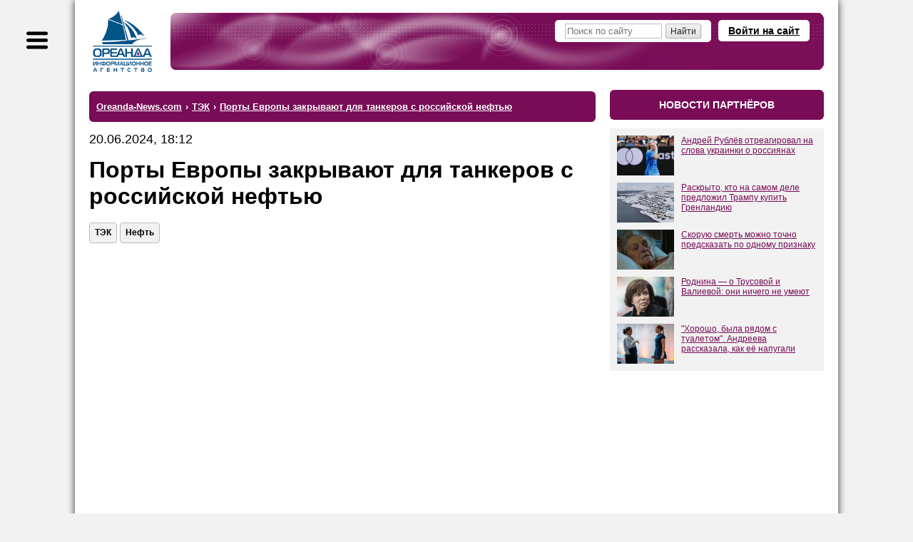

--- FILE ---
content_type: text/html; charset=windows-1251
request_url: https://www.oreanda-news.com/tek/porty-evropy-zakryvayut-dlya-tankerov-s-rossiyskoy-neftyu/article1519123/?utm_source=www.oreanda-news.com&utm_campaign=related
body_size: 13644
content:
<!doctype html>
<html lang="ru">
<head>
<title>Порты Европы закрывают для танкеров с российской нефтью - Ореанда-Новости</title>
<meta name="description" content="14-й пакет экономических санкций, принятый Евросоюзом против России, предполагает блокировку доступа российских танкеров с нефтью в гавани его стран" />

<meta name="viewport" content="width=device-width" />
<meta http-equiv="Content-Type" content="text/html; charset=windows-1251" />
<link rel="shortcut icon" href="/favicon.ico" type="image/x-icon" />

<meta name="yandex-verification" content="6a7538c1c5b711c4" />
<meta name="google-site-verification" content="oCweaqbmWkESOaE9b4Zt562r6Bjg23KAyCPuoyJ9OhE" />
<meta name="google-site-verification" content="Bx7H_IS8VQ67UJUhWcoF0n_hANbXHwoxJwtVTsPfukw" />

<!--Header-код Clickio - GDPR START-->

<!--<script async type="text/javascript" src="//s.luxupcdnc.com/t/consent_205973.js"></script>-->

<!--Header-код Clickio - GDPR STOP-->

<meta name="yandex-verification" content="c5412c385073e359" />
<meta name="google-site-verification" content="ax2Rcf1LoG_YPHxB2m6rjarOUeiw5lD1feVvE4sWIaI" />

<meta property="og:type" content="article" />
<meta property="og:title" content="Порты Европы закрывают для танкеров с российской нефтью" />
<meta property="og:url" content="https://www.oreanda-news.com/tek/porty-evropy-zakryvayut-dlya-tankerov-s-rossiyskoy-neftyu/article1519123/" />
<meta property="og:image" content="https://www.oreanda-news.com/" />
<meta property="og:description" content="14-й пакет экономических санкций, принятый Евросоюзом против России, предполагает блокировку доступа российских танкеров с нефтью в гавани его стран" />
<meta property="article:published_time" content="2024-06-20T18:12:32+03:00" />

<meta name="robots" content="max-snippet:-1,max-image-preview:large,max-video-preview:-1,noyaca,noodp" />

<link rel="canonical" href="https://www.oreanda-news.com/tek/porty-evropy-zakryvayut-dlya-tankerov-s-rossiyskoy-neftyu/article1519123/" />


<script type="application/ld+json">
{
  "@context": "https://schema.org",
  "@type": "NewsArticle",
  "headline": "Порты Европы закрывают для танкеров с российской нефтью",
  "datePublished": "2024-06-20T18:12:32+03:00",
  "author": {
    "@type": "Organization",
    "name": "ИА Ореанда-Новости"
  },
  "publisher": {
    "@type": "Organization",
    "name": "ИА Ореанда-Новости",
    "logo": {
    "@type": "ImageObject",
    "url": "https://www.oreanda-news.com/img/logo.png"
    }
  },
  "mainEntityOfPage": {
    "@type": "WebPage",
    "@id": "https://www.oreanda-news.com/tek/porty-evropy-zakryvayut-dlya-tankerov-s-rossiyskoy-neftyu/article1519123/"
  },
  "articleBody": "14-й пакет экономических санкций, принятый Евросоюзом против России, предполагает блокировку доступа российских танкеров с нефтью в гавани его стран. Эту информацию опубликовала в социальной сети X (бывший Twitter) временно исполняющая обязанности министра иностранных дел Нидерландов Ханке Брюинс Сл..."
}
</script>

<link rel="manifest" href="/manifest.json" />
<script type="text/javascript">var SITE_CONSTANTS = {"__debug":false,"project_name":"Oreanda-News.com","push_ready":false,"push_app_id":"ec8d51dd-3264-4eed-9856-de0f2682a31c","push_subscribe_text":"Мы хотели бы показывать Вам уведомления о последних новостях.","push_subscribe_yes":"ПОДПИСАТЬСЯ","push_subscribe_no":"ОТМЕНА","push_subscribe_done":"Вы подписались на уведомления Oreanda-News.com","push_subscribe_done_text":"Спасибо, что подписались на наши уведомления!","push_subscribe_denied_text":"Уведомления заблокированы. Пожалуйста, разрешите их в Вашем браузере.","push_subscribe_header":"Подписка на уведомления"};</script>
<link href="https://www.oreanda-news.com/appdata/web/default.min.css?t=1764316088" rel="stylesheet" media="all" />
<link href="https://www.oreanda-news.com/app/web/print.css" rel="stylesheet" media="print" />
<script type="text/javascript" src="https://www.oreanda-news.com/appdata/web/preload.min.js?t=1764316087"></script>
<script type="text/javascript">window.asyJL.load('https://www.oreanda-news.com/app/web/jquery-1.9.1.min.js', ["jquery"]);</script>
<script type="text/javascript" src="https://www.oreanda-news.com/appdata/web/default.min.js?t=1764316087"></script>
</head>
<body class="root-oreanda body-article main-style2">

<div class="global-container main-width">
<noindex>
<div id="sidebar">
<div class="sidebar-inside">
<div class="sidebar-userform">
    <a class="header-openlogin" href="#" onclick="return toggleLoginForm(this);">Войти на сайт</a><div class="header-login" style="display:none;"><a class="popup-close" href="#" onclick="return toggleLoginForm(this);">&#10006;</a><div class="user-widget user-form-login" id="userform_node1_15_sidebar"><div class="user-form-login-block"><form id="user_login_node1_4f" action="" method="post" onsubmit="return ajaxSubmitForm(this);"><div class="login-input"><span class="lbl">Логин<span class="snt">или E-mail</span></span><span class="inp"><input type="text" name="login" value="" /></span></div><div class="password-input"><span class="lbl">Пароль</span><span class="inp"><input type="password" name="password" value="" /></span></div><div class="login-button"><input type="submit" value="Вход" /></div><div class="user-form-params"><span class="user-remember"><label><input type="checkbox" name="remember" value="1" checked /><i>Запомнить</i></label></span><span class="user-links"><a href="/user/remind/" onclick="return boxSubmitData('','user.remind');">Забыли пароль?</a> | <a href="/register/">Зарегистрироваться</a></span></div><input type="hidden" name="formId" value="user.login" /><input type="hidden" name="formIndex" value="widget*1" /><input type="hidden" name="returnUrl" value="/tek/porty-evropy-zakryvayut-dlya-tankerov-s-rossiyskoy-neftyu/article1519123/?utm_source=www.oreanda-news.com&amp;utm_campaign=related" /><input type="hidden" name="sender" value="" data-auto="true" /></form></div><div class="user-form-bottom user-form-social"></div></div></div>
</div>

<div class="search">
    <form action="/search/">
        <input class="text" type="text" name="search" placeholder="Поиск по сайту" />
        <input class="button" type="submit" value="" />
    </form>
</div>

<div class="menu menu-sections">

    <div class="item"><a href="/kultura_i_dosug/">Культура и досуг</a>
    <div class="submenu"><p><a href="/kultura_i_dosug/iskusstvo/">Искусство</a></p><br /><p><a href="/kultura_i_dosug/arhitektura/">Архитектура</a></p><br /><p><a href="/kultura_i_dosug/kontsertnye_i_teatralnye_zaly/">Театры и концертные залы</a></p><br /><p><a href="/kultura_i_dosug/kontserty_i_opernye_predstavleniya/">Концерты и оперные представления</a></p><br /><p><a href="/kultura_i_dosug/tvorcheskie_lichnosti/">Творческие личности</a></p><br /><p><a href="/kultura_i_dosug/kinoindustriya/">Кино и киноиндустрия</a></p><br /><p><a href="/kultura_i_dosug/teatralnye_tsirkovye_i_drugie_stsenicheskie_predstavleniya/">Театральные, цирковые и другие сценические представления</a></p><br /><p><a href="/kultura_i_dosug/biblioteki_i_arhivy/">Библиотеки и архивы</a></p><br /><p><a href="/kultura_i_dosug/hudojestvennoe_literaturnoe_i_ispolnitelskoe_tvorchestvo/">Художественное, литературное и исполнительское творчество</a></p><br /><p><a href="/kultura_i_dosug/knigoizdanie/">Книгоиздание</a></p><br /><p><a href="/kultura_i_dosug/muzei_i_ohrana_pamyatnikov/">Музеи и охрана памятников</a></p><br /><p><a href="/kultura_i_dosug/botanicheskie_sady_zooparki_i_zapovedniki/">Ботанические сады, зоопарки, заповедники</a></p><br /><p><a href="/kultura_i_dosug/gaming/">Игры</a></p></div>
    </div><br />

    <div class="item"><a href="/gosudarstvo/">Государство</a>
    <div class="submenu"><p><a href="/gosudarstvo/gosudarstvennoe_upravlenie/">Государственное управление</a></p><br /><p><a href="/gosudarstvo/ministerstva_i_vedomstva/">Министерства и ведомства</a></p><br /><p><a href="/gosudarstvo/gosudarstvennye_finansy/">Государственные финансы</a></p><br /><p><a href="/gosudarstvo/zdravoohranenie/">Здравоохранение</a></p><br /><p><a href="/gosudarstvo/monopolii_i_sozdanie_konkurentnoy_sredy/">Монополии и конкуренция</a></p><br /><p><a href="/gosudarstvo/gosudarstvennoe_obrazovanie/">Государственное образование</a></p><br /><p><a href="/gosudarstvo/obschestvennye_obyedineniya/">Общественные объединения</a></p><br /><p><a href="/gosudarstvo/yustitsiya_i_pravosudie/">Юстиция и правосудие</a></p><br /><p><a href="/gosudarstvo/mejgosudarstvennye_otnosheniya/">Межгосударственные отношения</a></p><br /><p><a href="/gosudarstvo/diplomaticheskie_organizatsii/">Дипломатические организации</a></p><br /><p><a href="/gosudarstvo/voennaya_bezopasnost/">Военная безопасность</a></p><br /><p><a href="/gosudarstvo/mejdunarodnaya_deyatelnost/">Международная деятельность</a></p><br /><p><a href="/gosudarstvo/obyazatelnoe_sotsialnoe_obespechenie/">Обязательное социальное обеспечение</a></p><br /><p><a href="/gosudarstvo/obschestvennyy_poryadok_i_bezopasnost/">Общественный порядок и безопасность</a></p><br /><p><a href="/gosudarstvo/obyazatelnoe_sotsialnoe_obespechenie/">Обязательное социальное обеспечение</a></p><br /><p><a href="/gosudarstvo/sotsialnye_programmy/">Социальные программы</a></p><br /><p><a href="/gosudarstvo/predostavlenie_gosudarstvom_uslug_obschestvu/">Государственные услуги обществу</a></p><br /><p><a href="/gosudarstvo/issledovanie_obschestvennogo_mneniya/">Общественное мнение</a></p><br /><p><a href="/gosudarstvo/ohrana_okrujayuschey_sredy/">Охрана окружающей среды</a></p><br /><p><a href="/gosudarstvo/territorialnoe_upravlenie/">Территориальное управление</a></p><br /><p><a href="/gosudarstvo/religiya/">Религия</a></p></div>
    </div><br />

    <div class="item"><a href="/promyshlennost/">Промышленность</a>
    <div class="submenu"><p><a href="/promyshlennost/selskoe_hozyaystvo/">Сельское хозяйство</a></p><br /><p><a href="/promyshlennost/ohota/">Охота</a></p><br /><p><a href="/promyshlennost/selskoe_hozyaystvo/">Лесное хозяйство</a></p><br /><p><a href="/promyshlennost/rybolovstvo_rybovodstvo/">Рыболовство и рыбоводство</a></p><br /><p><a href="/promyshlennost/rastenievodstvo/">Растениеводство</a></p><br /><p><a href="/promyshlennost/stroitelstvo/">Строительство</a></p><br /><p><a href="/promyshlennost/dobycha_ne-te_poleznyh_iskopaemyh/">Добыча полезных ископаемых (не ТЭ)</a></p><br /><p><a href="/promyshlennost/proizvodstvo_pischevyh_produktov/">Пищевое производство</a></p><br /><p><a href="/promyshlennost/tekstilnoe_i_shveynoe_proizvodstvo/">Текстильное и швейное производство</a></p><br /><p><a href="/promyshlennost/proizvodstvo_koji_kojanyh_izdeliy_obuvi/">Производство кожи, кожаных изделий, обуви</a></p><br /><p><a href="/promyshlennost/obrabotka_drevesiny_i_proizvodstvo_izdeliy_iz_dereva/">Обработка древесины, производство изделий из дерева</a></p><br /><p><a href="/promyshlennost/himicheskoe_proizvodstvo/">Химическое производство</a></p><br /><p><a href="/promyshlennost/tsellyulozno-bumajnoe_proizvodstvo/">Целлюлозно-бумажное производство</a></p><br /><p><a href="/promyshlennost/proizvodstvo_lekarstv/">Производство лекарств</a></p><br /><p><a href="/promyshlennost/proizvodstvo_rezinovyh_i_plastmassovyh_izdeliy/">Производство изделий из резины и пластмассы</a></p><br /><p><a href="/promyshlennost/metallurgiya/">Металлургия</a></p><br /><p><a href="/promyshlennost/proizvodstvo_gotovyh_metallicheskih_izdeliy/">Производство металлических изделий</a></p><br /><p><a href="/promyshlennost/proizvodstvo_transportnyh_sredstv_i_oborudovaniya/">Производство транспортных средств и оборудования</a></p><br /><p><a href="/promyshlennost/proizvodstvo_avtomobiley_i_oborudovaniya/">Производство автомобилей и оборудования</a></p><br /><p><a href="/promyshlennost/proizvodstvo_mashin_i_oborudovaniya/">Производство машин и оборудования</a></p><br /><p><a href="/promyshlennost/proizvodstvo_elektricheskogo_oborudovaniya/">Производство электрооборудования</a></p><br /><p><a href="/promyshlennost/proizvodstvo_opticheskogo_oborudovaniya/">Производство оптического оборудования</a></p><br /><p><a href="/promyshlennost/obrabotka_vtorichnogo_syrya/">Обработка вторсырья</a></p><br /><p><a href="/promyshlennost/poligrafiya/">Полиграфия</a></p><br /><p><a href="/promyshlennost/proizvodstvo_i_peredacha_vody_i_para/">Производство и передача воды и пара</a></p><br /><p><a href="/promyshlennost/drugie_proizvodstva/">Другие производства</a></p></div>
    </div><br />

    <div class="item"><a href="/transport/">Транспорт</a>
    <div class="submenu"><p><a href="/transport/jeleznodorojnyy_transport/">Железнодорожный транспорт</a></p><br /><p><a href="/transport/gorodskoy_transport/">Городской транспорт</a></p><br /><p><a href="/transport/avtomobilnyy_i_gruzovoy_transport/">Автомобильный и грузовой транспорт</a></p><br /><p><a href="/transport/prochiy_suhoputnyy_transport/">Прочий сухопутный транспорт</a></p><br /><p><a href="/transport/vodnyy_transport_i_porty/">Водный транспорт и порты</a></p><br /><p><a href="/transport/vozdushnyy_transport/">Воздушный транспорт</a></p><br /><p><a href="/transport/kosmicheskiy_transport/">Космический транспорт</a></p><br /><p><a href="/transport/perevozki_i_logistika/">Перевозки и логистика</a></p><br /><p><a href="/transport/transportnaya_obrabotka_gruzov/">Транспортная обработка грузов</a></p><br /><p><a href="/transport/hranenie_i_skladirovanie_gruzov/">Хранение и складирование грузов</a></p><br /><p><a href="/transport/dorojnye_seti_i_soorujeniya/">Дорожные сети и сооружения</a></p><br /><p><a href="/transport/aeroporty_upravlenie_vozdushnym_dvijeniem/">Аэропорты, управление воздушным движением</a></p><br /><p><a href="/transport/prochaya_transportnaya_deyatelnost/">Прочая транспортная деятельность</a></p></div>
    </div><br />

    <div class="item"><a href="/nauka_i_tehnika/">Наука и техника</a>
    <div class="submenu"><p><a href="/nauka_i_tehnika/nauchnye_issledovaniya_i_razrabotki/">Научные исследования и разработки</a></p><br /><p><a href="/nauka_i_tehnika/meditsina/">Медицина</a></p><br /><p><a href="/nauka_i_tehnika/tehnicheskie_ispytaniya_issledovaniya_i_sertifikatsiya/">Технические испытания, исследования и сертификация</a></p><br /><p><a href="/nauka_i_tehnika/novye_tehnologii/">Новые технологии</a></p><br /><p><a href="/nauka_i_tehnika/geologo-razvedochnye_i_geofizicheskie_raboty/">Геолого-разведочные и геофизические работы</a></p><br /><p><a href="/nauka_i_tehnika/geodeziya_i_kartografiya/">Геодезия и картография</a></p><br /><p><a href="/nauka_i_tehnika/standartizatsiya_i_metrologiya/">Стандартизация и метрология</a></p><br /><p><a href="/nauka_i_tehnika/gidrometeorologiya/">Гидрометеорология</a></p><br /><p><a href="/nauka_i_tehnika/flora_i_fauna/">Флора и фауна</a></p></div>
    </div><br />

    <div class="item"><a href="/finansy/">Финансы</a>
    <div class="submenu"><p><a href="/finansy/banki/">Банки</a></p><br /><p><a href="/finansy/investitsii/">Инвестиции</a></p><br /><p><a href="/finansy/finansovoe_posrednichestvo/">Финансовое посредничество</a></p><br /><p><a href="/finansy/finansovyy_lizing/">Финансовый лизинг</a></p><br /><p><a href="/finansy/valyutnyy_rynok/">Валютный рынок</a></p><br /><p><a href="/finansy/kreditovanie_i_reytingi/">Кредитование и рейтинги</a></p><br /><p><a href="/finansy/strahovanie/">Страхование</a></p><br /><p><a href="/finansy/rynok_tsennyh_bumag/">Рынок ценных бумаг</a></p><br /><p><a href="/finansy/rynok_dragotsennyh_metallov/">Рынок драгоценных металлов</a></p><br /><p><a href="/finansy/birji/">Биржи</a></p><br /><p><a href="/finansy/depozitarii/">Депозитарии</a></p><br /><p><a href="/finansy/finansovaya_otchetnost_i_audit/">Финансовая отчётность и аудит</a></p></div>
    </div><br />

    <div class="item"><a href="/svyaz/">Связь</a>
    <div class="submenu"><p><a href="/svyaz/pochtovaya_i_kurerskaya_svyaz/">Почтовая и курьерская связь</a></p><br /><p><a href="/svyaz/telefonnaya_i_mobilnaya_svyaz/">Телефонная и мобильная связь</a></p><br /><p><a href="/svyaz/internet_i_vydelennye_linii_svyazi/">Интернет и выделенные линии связи</a></p><br /><p><a href="/svyaz/translyatsiya_televideniya/">Трансляция телевидения</a></p><br /><p><a href="/svyaz/zvukovoe_i_radioveschanie/">Звуковое и радиовещание</a></p><br /><p><a href="/svyaz/prochaya_elektrosvyaz/">Прочая электросвязь</a></p></div>
    </div><br />

    <div class="item"><a href="/it_media/">IT, Медиа</a>
    <div class="submenu"><p><a href="/it_media/razrabotka_programmnogo_obespecheniya/">Разработка программного обеспечения</a></p><br /><p><a href="/it_media/vychislitelnaya_tehnika_i_informatsionnye_tehnologii/">Вычислительная техника и информационные технологии</a></p><br /><p><a href="/it_media/televidenie/">Телевидение</a></p><br /><p><a href="/it_media/radio/">Радио</a></p><br /><p><a href="/it_media/pechatnye_smi/">Печатные СМИ</a></p><br /><p><a href="/it_media/internet-smi/">Интернет-СМИ</a></p><br /><p><a href="/it_media/reklamnaya_deyatelnost/">Реклама</a></p></div>
    </div><br />

    <div class="item"><a href="/tek/">ТЭК</a>
    <div class="submenu"><p><a href="/tek/neft/">Нефть</a></p><br /><p><a href="/tek/gaz/">Газ</a></p><br /><p><a href="/tek/ugol/">Уголь</a></p><br /><p><a href="/tek/koks/">Кокс</a></p><br /><p><a href="/tek/atomnaya_promyshlennost/">Атомная промышленность</a></p><br /><p><a href="/tek/elektroenergetika/">Электроэнергетика</a></p><br /><p><a href="/tek/teploenergetika/">Теплоэнергетика</a></p><br /><p><a href="/tek/alternativnaya_energetika/">Альтернативная энергетика</a></p><br /><p><a href="/tek/drugie_energonositeli/">Другие энергоносители</a></p></div>
    </div><br />

    <div class="item"><a href="/torgovlya_i_uslugi/">Торговля и услуги</a>
    <div class="submenu"><p><a href="/torgovlya_i_uslugi/chastnoe_obrazovanie/">Частное образование</a></p><br /><p><a href="/torgovlya_i_uslugi/proektirovanie/">Проектирование</a></p><br /><p><a href="/torgovlya_i_uslugi/torgovlya_avtotransportnymi_sredstvami/">Торговля автотранспортными средствами</a></p><br /><p><a href="/torgovlya_i_uslugi/optovaya_torgovlya_neavtotransportnymi_sredstvami/">Оптовая торговля неавтотранспортными средствами</a></p><br /><p><a href="/torgovlya_i_uslugi/roznichnaya_torgovlya_neavtotransportnymi_sredstvami/">Розничная торговля неавтотранспортными средствами</a></p><br /><p><a href="/torgovlya_i_uslugi/gostinitsy_pansionaty_doma_otdyha/">Гостиницы, пансионаты, дома отдыха</a></p><br /><p><a href="/torgovlya_i_uslugi/obschestvennoe_pitanie/">Общественное питание</a></p><br /><p><a href="/torgovlya_i_uslugi/arenda_mest_projivaniya_sdacha_vnaem/">Аренда мест проживания, сдача внаём</a></p><br /><p><a href="/torgovlya_i_uslugi/turizm/">Туризм</a></p><br /><p><a href="/torgovlya_i_uslugi/naym_rabochey_sily_i_personala/">Наём рабочей силы и персонала</a></p><br /><p><a href="/torgovlya_i_uslugi/issledovanie_konyyunktury_rynka/">Исследование конъюнктуры рынка</a></p><br /><p><a href="/torgovlya_i_uslugi/operatsii_s_nedvijimym_imuschestvom/">Операции с недвижимым имуществом</a></p><br /><p><a href="/torgovlya_i_uslugi/arenda_mashin_avtomobiley_lyubogo_oborudovaniya/">Аренда машин, автомобилей, любого оборудования</a></p><br /><p><a href="/torgovlya_i_uslugi/ustanovka_injenernyh_sistem/">Установка инженерных систем</a></p><br /><p><a href="/torgovlya_i_uslugi/veterinariya/">Ветеринария</a></p><br /><p><a href="/torgovlya_i_uslugi/bytovye_uslugi_remont_prokat/">Бытовые услуги, ремонт, прокат</a></p><br /><p><a href="/torgovlya_i_uslugi/chistka_i_uborka_dezinfektsionnye_raboty/">Чистка, уборка, дезинфекция</a></p></div>
    </div><br />

    <div class="item"><a href="/v_mire/">В мире</a>
    <div class="submenu"><p><a href="/v_mire/sobytiya/">События</a></p><br /><p><a href="/v_mire/proisshestviya/">Происшествия</a></p></div>
    </div><br />

    <div class="item"><a href="/fizicheskaya_aktivnost/">Физическая активность</a>
    <div class="submenu"><p><a href="/fizicheskaya_aktivnost/fizkultura_i_ozdorovlenie/">Физкультура и оздоровление</a></p><br /><p><a href="/fizicheskaya_aktivnost/sport/">Спорт</a></p><br /><p><a href="/fizicheskaya_aktivnost/sportivnye_obyekty/">Спортивные объекты</a></p></div>
    </div><br />

    <div class="item"><a href="/en/">English version</a>
    </div>
    
</div>
</div>
</div>
</noindex>
<div id="container">
<script type="text/javascript">initSidebar();</script>
<div class="container-inside">
    <div id="header" class="header-mini spaced-header" style="margin-top:14px;margin-bottom:4px;">

<div class="sidebar-button" title="Меню"></div>
<div class="header-inside">
<div class="logo">
    <a href="/" class="logo-image" title="На главную">
        <span class="logo-text1"></span>
        <span class="logo-text2"></span>
    </a>
</div>
<div class="header-content">
<noindex>
    
    <a class="header-openlogin" href="#" onclick="return toggleLoginForm(this);">Войти на сайт</a>
    <div class="header-forms">
    <div class="header-login" style="display:none;">
        <a class="popup-close" href="#" onclick="return toggleLoginForm(this);">&#10006;</a>
        <div class="user-widget user-form-login" id="userform_node2_fd"><div class="user-form-login-block"><form id="user_login_node2_8d" action="" method="post" onsubmit="return ajaxSubmitForm(this);"><div class="login-input"><span class="lbl">Логин<span class="snt">или E-mail</span></span><span class="inp"><input type="text" name="login" value="" /></span></div><div class="password-input"><span class="lbl">Пароль</span><span class="inp"><input type="password" name="password" value="" /></span></div><div class="login-button"><input type="submit" value="Вход" /></div><div class="user-form-params"><span class="user-remember"><label><input type="checkbox" name="remember" value="1" checked /><i>Запомнить</i></label></span><span class="user-links"><a href="/user/remind/" onclick="return boxSubmitData('','user.remind');">Забыли пароль?</a> | <a href="/register/">Зарегистрироваться</a></span></div><input type="hidden" name="formId" value="user.login" /><input type="hidden" name="formIndex" value="widget*2" /><input type="hidden" name="returnUrl" value="/tek/porty-evropy-zakryvayut-dlya-tankerov-s-rossiyskoy-neftyu/article1519123/?utm_source=www.oreanda-news.com&amp;utm_campaign=related" /><input type="hidden" name="sender" value="" data-auto="true" /></form></div><div class="user-form-bottom user-form-social"></div></div>
    </div>
    </div>
    
    
</noindex>
    <div class="header-search">
        <form action="/search/">
            <input class="text" type="text" name="search" placeholder="Поиск по сайту" />
            <input class="button" type="submit" size="14" value="Найти" />
        </form>
    </div>
</div>
</div>
</div>
    <div id="center" class="columns">
    <div class="column-wrapper cr-wide">
    <div id="content" class="column-center-left content-normal">
        
        
        
        <div class="article-preblock no-print">


<!-- 
<div class="hdr2">главное</div>
<widget id="articlesList" preset="main" limit="4" template="news.article.item.block" />
-->
</div>
<noindex>
<div class="hdr3"><ul class="breadcrumbs-list" itemscope itemtype="https://schema.org/BreadcrumbList" vocab="http://schema.org/" typeof="BreadcrumbList"><li itemprop="itemListElement" itemscope itemtype="https://schema.org/ListItem" property="itemListElement" typeof="ListItem"><a href="/" itemprop="item" property="item" typeof="WebPage"><span itemprop="name" property="name">Oreanda-News.com</span></a><meta itemprop="position" property="position" content="1" /></li><li class="sep"> &#8250; </li><li itemprop="itemListElement" itemscope itemtype="https://schema.org/ListItem" property="itemListElement" typeof="ListItem"><a href="/tek/" itemprop="item" property="item" typeof="WebPage"><span itemprop="name" property="name">ТЭК</span></a><meta itemprop="position" property="position" content="2" /></li><li class="sep"> &#8250; </li><li class="last" itemprop="itemListElement" itemscope itemtype="https://schema.org/ListItem" property="itemListElement" typeof="ListItem"><a href="/tek/porty-evropy-zakryvayut-dlya-tankerov-s-rossiyskoy-neftyu/article1519123/" property="name"><span itemprop="name">Порты Европы закрывают для танкеров с российской нефтью</span></a><meta itemprop="position" property="position" content="3" /></li></ul></div>
</noindex>


<article class="article-content article-in">

<div class="article-date">20.06.2024, 18:12</div>
<h1 class="h-article">Порты Европы закрывают для танкеров с российской нефтью</h1>
<noindex>
<div class="article-tags-block">
    <div class="article-tags"><a class="atag" href="/tek/">ТЭК</a><a class="atag" href="/tek/neft/">Нефть</a></div>
</div>
</noindex>
<div style="margin-bottom:40px;"></div>
<!-- adid: 35; contexts: article, article1519123, #tek, #neft --><div class="a-block a-block-page-top a-in-article a-in-article async-block-load" id="a_wdg0_page_top" style="height:350px;" data-block-content="&lt;!-- Yandex Native Ads C-A-2405000-3 --&gt;&#13;&#10;&lt;div id=&quot;yandex_rtb_C-A-2405000-3&quot;&gt;&lt;/div&gt;&#13;&#10;&lt;script&gt;window.yaContextCb.push(()=&gt;{&#13;&#10;  Ya.Context.AdvManager.renderWidget({&#13;&#10;    renderTo: 'yandex_rtb_C-A-2405000-3',&#13;&#10;    blockId: 'C-A-2405000-3'&#13;&#10;  })&#13;&#10;})&lt;/script&gt;"></div><script type="text/javascript">jQuery(document).ready(function(){initDelayedAds('#a_wdg0_page_top', {"delay":0,"type":"onAction","scripts":{"scrad0_0f13":{"tag":"<script id=\"scrad0_0f13\">","content":"window.yaContextCb=window.yaContextCb||[]"},"scrad1_399f":{"tag":"<script src=\"https://yandex.ru/ads/system/context.js\" async id=\"scrad1_399f\">","content":""}}});});</script>

<div style="margin-bottom:20px;"></div>

<div class="article-source">Источник: <a target="_blank" href="https://www.oreanda-news.com/">ИА «Ореанда-Новости»</a></div>

<div style="margin-bottom:20px;"></div>
<div class="article-text clearfix"><p>14-й пакет экономических санкций, принятый Евросоюзом против России, предполагает блокировку доступа российских танкеров с нефтью в гавани его стран. Эту информацию опубликовала в социальной сети X (бывший Twitter) временно исполняющая обязанности министра иностранных дел Нидерландов Ханке Брюинс Слот.<br />
<br />
&laquo;Этот пакет санкций означает, что "теневой флот" потеряет возможность использовать европейские порты и их услуги&raquo;, &mdash; рассказала она. Министр также выразила одобрение по поводу достигнутого соглашения ЕС по введению новых ограничений и подчеркнула, что Нидерланды активно поддерживают такие шаги союза</p>
<p>Кроме того, Ханке Брюинс Слот призвала к усилению разработки дополнительных ограничений против России, утверждая, что это существенно замедлит военные операции Владимира Путина.<br />
<br />
Ранее президент Еврокомиссии Урсула фон дер Ляйен объявила, что следующий пакет санкций будет сосредоточен в основном на энергетической отрасли. В числе новых ограничений будет включено усложнение доступа российских экспортеров к западным технологиям, которые применяются в энергетике. Помимо этого, санкции будут направлены на уменьшение доходов России с энергетического сектора, добавила фон дер Ляйен.</p></div>
</article>

<div class="article-details article-in">
<div class="article-dsc">

</div>
<div class="article-social-imgs">
<div style="margin-bottom:15px;"></div>
<!-- 
<b>Подпишитесь на каналы ИА "Ореанда-Новости":</b>
<div style="margin-bottom:15px;"></div>
<a href="http://vk.com/oreandanews" rel="nofollow"><img height="40" src="/img/vk-link.jpeg" alt="VK"></a>
<a href="https://dzen.ru/news/?favid=1055&issue_tld=ru" rel="nofollow"><img height="40" src="/img/news-link.jpeg" alt="News"></a>
<a href="https://news.google.com/publications/CAAqJAgKIh5DQklTRUFnTWFnd0tDbTl5WldGdVpHRXVjblVvQUFQAQ?hl=ru&gl=RU&ceid=RU%3Aru" rel="nofollow"><img height="40" src="/img/google-news.jpeg" alt="News"></a>
-->
</div>
<hr />
<!-- adid: 36; contexts: article, article1519123, #tek, #neft --><div class="a-block a-block-body-under async-block-load" id="a_wdg1_body_under" style="height:350px;" data-block-content="&lt;!-- Yandex Native Ads C-A-2405000-2 --&gt;&#13;&#10;&lt;div id=&quot;yandex_rtb_C-A-2405000-2&quot;&gt;&lt;/div&gt;&#13;&#10;&lt;script&gt;window.yaContextCb.push(()=&gt;{&#13;&#10;  Ya.Context.AdvManager.renderWidget({&#13;&#10;    renderTo: 'yandex_rtb_C-A-2405000-2',&#13;&#10;    blockId: 'C-A-2405000-2'&#13;&#10;  })&#13;&#10;})&lt;/script&gt;"></div><script type="text/javascript">jQuery(document).ready(function(){initDelayedAds('#a_wdg1_body_under', {"delay":0,"type":"onAction","scripts":{"scrad0_0f13":{"tag":"<script id=\"scrad0_0f13\">","content":"window.yaContextCb=window.yaContextCb||[]"},"scrad1_399f":{"tag":"<script src=\"https://yandex.ru/ads/system/context.js\" async id=\"scrad1_399f\">","content":""}}});});</script>
<hr />
<noindex>
<div class="article-related"><div class="article-related-h">Материалы по теме:</div><p><a class="arel" target="_blank" href="/v_mire/zaharova-rasskazal-kak-vashington-popytalsya-udarit-po-rossii/article1523327/?utm_source=www.oreanda-news.com&amp;utm_campaign=related">Захарова рассказала, как Вашингтон попытался ударить по России </a><span class="arel-d">28.07.2024 09:53:25</span></p><p><a class="arel" target="_blank" href="/tek/vstanut-v-ochered-vuchich-rasskazal-o-chem-evropa-skoro-poprosit-rossiyu/article1535753/?utm_source=www.oreanda-news.com&amp;utm_campaign=related">Встанут в очередь. Вучич рассказал, о чём Европа скоро попросит Россию</a><span class="arel-d">12.11.2024 19:25:44</span></p><p><a class="arel" target="_blank" href="/finansy/moskovskaya-birja-kotirovki-aktsiy-neftegazovogo-sektora-21-01-2026-na-13-29-msk/article1584099/?utm_source=www.oreanda-news.com&amp;utm_campaign=related">Московская биржа: котировки акций нефтегазового сектора 21.01.2026 на 13:29 MSK</a><span class="arel-d">21.01.2026 13:30:48</span></p><p><a class="arel" target="_blank" href="/finansy/moskovskaya-birja-kotirovki-aktsiy-neftegazovogo-sektora-20-01-2026-na-13-30-msk/article1583981/?utm_source=www.oreanda-news.com&amp;utm_campaign=related">Московская биржа: котировки акций нефтегазового сектора 20.01.2026 на 13:30 MSK</a><span class="arel-d">20.01.2026 13:30:20</span></p><p><a class="arel" target="_blank" href="/tek/venesuela-ostanavlivaet-neftyanye-skvajiny-iz-za-nehvatki-hranilisch-zayavili-v-/article1582174/?utm_source=www.oreanda-news.com&amp;utm_campaign=related">Венесуэла останавливает нефтяные скважины из-за нехватки хранилищ, заявили в Bloomberg</a><span class="arel-d">30.12.2025 15:28:40</span></p></div>
<noindex><div class="article-related related-remote"><div class="article-related-h">Другие новости:</div><p><a class="arel" target="_blank" rel="nofollow" href="/api/redirect/www.sport.ru/tennis/andreeva-vsled-za-medvedevym-sdelala-zayavlenie-o-smene-grajdanstva/article638711/?article=638711&amp;query=utm_source%3Dwww.oreanda-news.com%26utm_campaign%3Dremote">Андреева вслед за Медведевым сделала заявление о смене гражданства</a><span class="arel-d">21.01.2026 19:31:23</span></p><p><a class="arel" target="_blank" rel="nofollow" href="/api/redirect/www.sport.ru/boxing/dvalishvili-rasskazal-kak-u-nego-izmenilos-otnoshenie-k-petru-yanu/article633731/?article=633731&amp;query=utm_source%3Dwww.oreanda-news.com%26utm_campaign%3Dremote">Двалишвили рассказал, как у него изменилось отношение к Петру Яну</a><span class="arel-d">28.11.2025 07:57:02</span></p></div></noindex>
</noindex>
<div style="margin-bottom:25px;"></div>
<div class="article-extra">
    <div class="article-share no-print">
    

        <script src="https://yastatic.net/share2/share.js" async="async" charset="utf-8"></script>
        <noindex>
        Поделиться в соцсетях:
        <div class="ya-share2" data-services="vkontakte,odnoklassniki,facebook,twitter,lj,moimir,telegram,whatsapp,skype,viber" data-counter="true"></div>
        </noindex>
        </div>
        
    <!-- <b>&nbsp;Подписаться на наши группы:</b> <a href="https://www.instagram.com/oreanda_novosti/" rel="nofollow">Instagram</a> | <a href="https://vk.com/oreandanews" rel="nofollow">VK</a> | <a href="https://www.facebook.com/oreanda.news/" rel="nofollow">Facebook</a> | <a href="https://twitter.com/oreanda_news" rel="nofollow">Twitter</a>-->    


</div>


<!-- adid: 15; contexts: article, article1519123, #tek, #neft --><div class="a-block a-block-teaser-top async-block-load" id="a_wdg2_teaser_top" data-block-content="&lt;div&gt;&#13;&#10;&lt;div style=&quot;width:97%;&quot;&gt;&#13;&#10;&lt;div id=&quot;unit_94610&quot;&gt;&lt;/div&gt;&#13;&#10;&lt;script type=&quot;text/javascript&quot; charset=&quot;utf-8&quot;&gt;&#13;&#10;  (function() {&#13;&#10;    var sc = document.createElement('script'); sc.type = 'text/javascript'; sc.async = true;&#13;&#10;    sc.src = '//smi2.ru/data/js/94610.js'; sc.charset = 'utf-8';&#13;&#10;    var s = document.getElementsByTagName('script')[0]; s.parentNode.insertBefore(sc, s);&#13;&#10;  }());&#13;&#10;&lt;/script&gt;&#13;&#10;&lt;/div&gt;&lt;/div&gt;"></div><script type="text/javascript">jQuery(document).ready(function(){initDelayedAds('#a_wdg2_teaser_top', {"delay":0,"type":"onActionOrVisible"});});</script>
</div>

<!--
<widget id="votes" article="{$article}" />
-->

<noindex>
<div class="comments-block" id="page_comments"><h4 class="hdr2">Комментарии</h4><div class="user-form-message">Для добавления комментария необходимо войти под своей учётной записью или зарегистрироваться.</div><div class="user-form-normal"><div class="user-widget user-form-login" id="userform_node0_b9"><div class="user-form-login-block"><form id="user_login_node0_63" action="" method="post" onsubmit="return ajaxSubmitForm(this);"><div class="login-input"><span class="lbl">Логин<span class="snt">или E-mail</span></span><span class="inp"><input type="text" name="login" value="" /></span></div><div class="password-input"><span class="lbl">Пароль</span><span class="inp"><input type="password" name="password" value="" /></span></div><div class="login-button"><input type="submit" value="Вход" /></div><div class="user-form-params"><span class="user-remember"><label><input type="checkbox" name="remember" value="1" checked /><i>Запомнить</i></label></span><span class="user-links"><a href="/user/remind/" onclick="return boxSubmitData('','user.remind');">Забыли пароль?</a> | <a href="/register/">Зарегистрироваться</a></span></div><input type="hidden" name="formId" value="user.login" /><input type="hidden" name="formIndex" value="widget*0" /><input type="hidden" name="returnUrl" value="/tek/porty-evropy-zakryvayut-dlya-tankerov-s-rossiyskoy-neftyu/article1519123/?utm_source=www.oreanda-news.com&amp;utm_campaign=related" /><input type="hidden" name="sender" value="" data-auto="true" /></form></div><div class="user-form-bottom user-form-social"></div></div></div><div class="comments-list"><div class="comments-list-empty">Комментариев нет</div></div></div>
</noindex>
<div style="margin-top:30px;"></div>
<noindex>
<!-- adid: 13; contexts: article, article1519123, #tek, #neft --><div class="a-block a-block-teaser-bottom async-block-load" id="a_wdg3_teaser_bottom" data-block-content="&lt;div id=&quot;unit_92421&quot;&gt;&lt;/div&gt;&#13;&#10;&lt;script type=&quot;text/javascript&quot; charset=&quot;utf-8&quot;&gt;&#13;&#10;  (function() {&#13;&#10;    var sc = document.createElement('script'); sc.type = 'text/javascript'; sc.async = true;&#13;&#10;    sc.src = '//smi2.ru/data/js/92421.js'; sc.charset = 'utf-8';&#13;&#10;    var s = document.getElementsByTagName('script')[0]; s.parentNode.insertBefore(sc, s);&#13;&#10;  }());&#13;&#10;&lt;/script&gt;"></div><script type="text/javascript">jQuery(document).ready(function(){initDelayedAds('#a_wdg3_teaser_bottom', {"delay":0,"type":"onActionOrVisible"});});</script>
</noindex>




    </div>
    </div>
    <div class="column-right cr-wide">
    <noindex>
        <!-- adid: 5; contexts: article, article1519123, #tek, #neft --><h2 class="hdr2">НОВОСТИ ПАРТНЁРОВ</h2>
<div class="a-block a-block-teaser-right async-block-load" id="a_wdg4_teaser_right" style="height:400px;" data-block-content="&lt;div id=&quot;unit_91614&quot;&gt;&#13;&#10;&lt;script type=&quot;text/javascript&quot; charset=&quot;utf-8&quot;&gt;&#13;&#10;  (function() {&#13;&#10;    var sc = document.createElement('script'); sc.type = 'text/javascript'; sc.async = true;&#13;&#10;    sc.src = '//smi2.ru/data/js/91614.js'; sc.charset = 'utf-8';&#13;&#10;    var s = document.getElementsByTagName('script')[0]; s.parentNode.insertBefore(sc, s);&#13;&#10;  }());&#13;&#10;&lt;/script&gt;&#13;&#10;&lt;/div&gt;"></div><script type="text/javascript">jQuery(document).ready(function(){initDelayedAds('#a_wdg4_teaser_right', {"delay":0,"type":"onActionOrVisible"});});</script>
        </noindex>
        <br />
        <!-- adid: 11; contexts: article, article1519123, #tek, #neft --><div class="a-block a-block-top-300 async-block-load" id="a_wdg5_top_300" style="height:600px;" data-block-content="&lt;!-- Yandex.RTB R-A-1994000-4 --&gt;&#13;&#10;&lt;div id=&quot;yandex_rtb_R-A-1994000-4&quot;&gt;&lt;/div&gt;&#13;&#10;&lt;script&gt;window.yaContextCb.push(()=&gt;{&#13;&#10;  Ya.Context.AdvManager.render({&#13;&#10;    renderTo: 'yandex_rtb_R-A-1994000-4',&#13;&#10;    blockId: 'R-A-1994000-4'&#13;&#10;  })&#13;&#10;})&lt;/script&gt;"></div><script type="text/javascript">jQuery(document).ready(function(){initDelayedAds('#a_wdg5_top_300', {"delay":0,"type":"onActionOrVisible","scripts":{"scrad0_0f13":{"tag":"<script id=\"scrad0_0f13\">","content":"window.yaContextCb=window.yaContextCb||[]"},"scrad1_399f":{"tag":"<script src=\"https://yandex.ru/ads/system/context.js\" async id=\"scrad1_399f\">","content":""}}});});</script>
        <br />
        
        <noindex>
        <div class="block block-small"><h4>Последние новости раздела</h4><div class="block-inside"><div class="articles-list"><div class="articles-item"><div class="itm"><a href="/v_mire/zelenskiy-vystupil-s-zayavleniem-o-kieve-posle-udarov-vs-rossii/article1584121/">Зеленский выступил с заявлением о Киеве после ударов ВС России</a></div><div class="articles-item-info"><span class="dt">21.01.2026 16:33</span></div></div><div class="articles-item"><div class="itm"><a href="/finansy/moskovskaya-birja-kotirovki-aktsiy-neftegazovogo-sektora-21-01-2026-na-13-29-msk/article1584099/">Московская биржа: котировки акций нефтегазового сектора 21.01.2026 на 13:29 MSK</a></div><div class="articles-item-info"><span class="dt">21.01.2026 13:30</span></div></div><div class="articles-item"><div class="itm"><a href="/gosudarstvo/vlasti-bryanskoy-oblasti-zayavili-o-povrejdeniyah-obyektov-energetiki/article1584088/">Власти Брянской области заявили о повреждениях объектов энергетики</a></div><div class="articles-item-info"><span class="dt">21.01.2026 12:01</span></div></div><div class="articles-item"><div class="itm"><a href="/tek/moskovskaya-birja-kotirovki-aktsiy-predpriyatiy-elektroenergetiki-21-01-2026-na-/article1584089/">Московская биржа: котировки акций предприятий электроэнергетики 21.01.2026 на 12:00 MSK</a></div><div class="articles-item-info"><span class="dt">21.01.2026 12:00</span></div></div><div class="articles-item"><div class="itm"><a href="/finansy/moskovskaya-birja-kotirovki-aktsiy-neftegazovogo-sektora-20-01-2026-na-13-30-msk/article1583981/">Московская биржа: котировки акций нефтегазового сектора 20.01.2026 на 13:30 MSK</a></div><div class="articles-item-info"><span class="dt">20.01.2026 13:30</span></div></div><div class="articles-item"><div class="itm"><a href="/tek/moskovskaya-birja-kotirovki-aktsiy-predpriyatiy-elektroenergetiki-20-01-2026-na-/article1583958/">Московская биржа: котировки акций предприятий электроэнергетики 20.01.2026 на 11:59 MSK</a></div><div class="articles-item-info"><span class="dt">20.01.2026 12:00</span></div></div><div class="articles-item"><div class="itm"><a href="/finansy/moskovskaya-birja-kotirovki-aktsiy-neftegazovogo-sektora-19-01-2026-na-13-30-msk/article1583837/">Московская биржа: котировки акций нефтегазового сектора 19.01.2026 на 13:30 MSK</a></div><div class="articles-item-info"><span class="dt">19.01.2026 13:30</span></div></div><div class="articles-item"><div class="itm"><a href="/tek/moskovskaya-birja-kotirovki-aktsiy-predpriyatiy-elektroenergetiki-19-01-2026-na-/article1583827/">Московская биржа: котировки акций предприятий электроэнергетики 19.01.2026 на 12:00 MSK</a></div><div class="articles-item-info"><span class="dt">19.01.2026 12:00</span></div></div><div class="articles-item"><div class="itm"><a href="/gosudarstvo/jiteley-kieva-prizvali-pokinut-gorod-iz-za-problem-s-otopleniem/article1583738/">Жителей Киева призвали покинуть город из-за проблем с отоплением</a></div><div class="articles-item-info"><span class="dt">18.01.2026 14:05</span></div></div><div class="articles-item"><div class="itm"><a href="/v_mire/klichko-poprosil-jiteley-kieva-pokinut-gorod-v-svyazi-s-energokrizisom/article1583701/">Кличко попросил жителей Киева покинуть город в связи с энергокризисом</a></div><div class="articles-item-info"><span class="dt">17.01.2026 10:00</span></div></div><div class="articles-item"><div class="itm"><a href="/v_mire/na-ukraine-ne-ostalos-ni-odnoy-tseloy-elektrostantsii-zayavlenie-shmygalya/article1583673/">На Украине не осталось ни одной целой электростанции - заявление Шмыгаля</a></div><div class="articles-item-info"><span class="dt">16.01.2026 14:00</span></div></div><div class="articles-item"><div class="itm"><a href="/finansy/moskovskaya-birja-kotirovki-aktsiy-neftegazovogo-sektora-16-01-2026-na-13-29-msk/article1583671/">Московская биржа: котировки акций нефтегазового сектора 16.01.2026 на 13:29 MSK</a></div><div class="articles-item-info"><span class="dt">16.01.2026 13:30</span></div></div><div class="articles-item"><div class="itm"><a href="/tek/azerbaydjan-nachal-postavlyat-gaz-v-germaniyu-i-avstriyu-cherez-gazoprovod-tap-/article1583659/">Азербайджан начал поставлять газ в Германию и Австрию через газопровод TAP, пишет &quot;Коммерсант&quot;</a></div><div class="articles-item-info"><span class="dt">16.01.2026 12:20</span></div></div><div class="articles-item"><div class="itm"><a href="/tek/moskovskaya-birja-kotirovki-aktsiy-predpriyatiy-elektroenergetiki-16-01-2026-na-/article1583654/">Московская биржа: котировки акций предприятий электроэнергетики 16.01.2026 на 12:00 MSK</a></div><div class="articles-item-info"><span class="dt">16.01.2026 12:00</span></div></div><div class="articles-item"><div class="itm"><a href="/finansy/moskovskaya-birja-kotirovki-aktsiy-neftegazovogo-sektora-15-01-2026-na-13-29-msk/article1583541/">Московская биржа: котировки акций нефтегазового сектора 15.01.2026 на 13:29 MSK</a></div><div class="articles-item-info"><span class="dt">15.01.2026 13:30</span></div></div><div class="articles-item"><div class="itm"><a href="/tek/moskovskaya-birja-kotirovki-aktsiy-predpriyatiy-elektroenergetiki-15-01-2026-na-/article1583509/">Московская биржа: котировки акций предприятий электроэнергетики 15.01.2026 на 12:00 MSK</a></div><div class="articles-item-info"><span class="dt">15.01.2026 12:00</span></div></div><div class="articles-item"><div class="itm"><a href="/v_mire/kiev-vtoroy-den-ostaetsya-bez-elektrosnabjeniya-zayavila-strana-ua/article1583425/">Киев второй день остаётся без электроснабжения, заявила &quot;СТРАНА.ua&quot;</a></div><div class="articles-item-info"><span class="dt">14.01.2026 15:36</span></div></div><div class="articles-item"><div class="itm"><a href="/tek/na-zapade-ukrainy-prizvali-byt-gotovymi-k-kruglosutochnomu-otklyucheniyu-sveta/article1583411/">На западе Украины призвали быть готовыми к круглосуточному отключению света</a></div><div class="articles-item-info"><span class="dt">14.01.2026 13:55</span></div></div><div class="articles-item"><div class="itm"><a href="/finansy/moskovskaya-birja-kotirovki-aktsiy-neftegazovogo-sektora-14-01-2026-na-13-29-msk/article1583409/">Московская биржа: котировки акций нефтегазового сектора 14.01.2026 на 13:29 MSK</a></div><div class="articles-item-info"><span class="dt">14.01.2026 13:30</span></div></div><div class="articles-item"><div class="itm"><a href="/tek/moskovskaya-birja-kotirovki-aktsiy-predpriyatiy-elektroenergetiki-14-01-2026-na-/article1583356/">Московская биржа: котировки акций предприятий электроэнергетики 14.01.2026 на 11:59 MSK</a></div><div class="articles-item-info"><span class="dt">14.01.2026 12:00</span></div></div><div class="articles-item"><div class="itm"><a href="/finansy/moskovskaya-birja-kotirovki-aktsiy-neftegazovogo-sektora-13-01-2026-na-13-29-msk/article1583241/">Московская биржа: котировки акций нефтегазового сектора 13.01.2026 на 13:29 MSK</a></div><div class="articles-item-info"><span class="dt">13.01.2026 13:30</span></div></div><div class="articles-item"><div class="itm"><a href="/tek/moskovskaya-birja-kotirovki-aktsiy-predpriyatiy-elektroenergetiki-13-01-2026-na-/article1583228/">Московская биржа: котировки акций предприятий электроэнергетики 13.01.2026 на 12:00 MSK</a></div><div class="articles-item-info"><span class="dt">13.01.2026 12:00</span></div></div><div class="articles-item"><div class="itm"><a href="/finansy/moskovskaya-birja-kotirovki-aktsiy-neftegazovogo-sektora-12-01-2026-na-13-30-msk/article1583191/">Московская биржа: котировки акций нефтегазового сектора 12.01.2026 на 13:30 MSK</a></div><div class="articles-item-info"><span class="dt">12.01.2026 13:30</span></div></div><div class="articles-item"><div class="itm"><a href="/tek/moskovskaya-birja-kotirovki-aktsiy-predpriyatiy-elektroenergetiki-12-01-2026-na-/article1583179/">Московская биржа: котировки акций предприятий электроэнергетики 12.01.2026 на 12:00 MSK</a></div><div class="articles-item-info"><span class="dt">12.01.2026 12:00</span></div></div><div class="articles-item"><div class="itm"><a href="/v_mire/kuba-podvergla-kritike-slova-trampa-o-venesuelskoy-nefti/article1583085/">Куба подвергла критике слова Трампа о венесуэльской нефти</a></div><div class="articles-item-info"><span class="dt">11.01.2026 17:15</span></div></div></div></div></div>
        </noindex>
        <!--
        <widget id="commentsBlock" title="Самое обсуждаемое/Последние комментарии" css-class="block" limit="5" preset="most,last" max-length="50" days="3" articleDays="30" />
        -->        
        <!-- adid: 40; contexts: article, article1519123, #tek, #neft --><div class="a-block a-block-lenta-yandex async-block-load" id="a_wdg6_lenta_yandex" data-block-content="&lt;!-- Yandex.RTB R-A-5789-23 --&gt;&#13;&#10;&lt;div id=&quot;yandex_rtb_R-A-5789-23&quot;&gt;&lt;/div&gt;&#13;&#10;&lt;script&gt;&#13;&#10;window.yaContextCb.push(() =&gt; {&#13;&#10;    Ya.Context.AdvManager.render({&#13;&#10;        &quot;blockId&quot;: &quot;R-A-5789-23&quot;,&#13;&#10;        &quot;renderTo&quot;: &quot;yandex_rtb_R-A-5789-23&quot;,&#13;&#10;        &quot;type&quot;: &quot;feed&quot;&#13;&#10;    })&#13;&#10;})&#13;&#10;&lt;/script&gt;"></div><script type="text/javascript">jQuery(document).ready(function(){initDelayedAds('#a_wdg6_lenta_yandex', {"delay":0,"type":"onAction","scripts":{"scrad0_0f13":{"tag":"<script id=\"scrad0_0f13\">","content":"window.yaContextCb=window.yaContextCb||[]"},"scrad1_399f":{"tag":"<script src=\"https://yandex.ru/ads/system/context.js\" async id=\"scrad1_399f\">","content":""}}});});</script>

        
    </div>
    </div>
    <div class="clear"></div>
    <noindex>
<div id="footer">
<div class="footer-border"></div>
<div class="footer-menu">
    <a href="/terminal/">Терминал</a> <i></i>
    <a href="/rss/">RSS</a> <i></i>
    <a href="https://vk.com/oreandanews" rel="nofollow">В Контакте</a> <i>·</i>
    <a href="https://twitter.com/oreanda_news" rel="nofollow">Twitter</a> <i>·</i>
    <a href="https://www.facebook.com/oreanda.news/" rel="nofollow">Facebook</a> <i>·</i>    
    <a href="/about/">О компании</a> <i></i>
    <a href="/about/contacts/">Контакты</a> <i></i>
    <a href="/rabota/">Вакансии</a> <i></i>
    <a href="/about/advert/">Реклама на сайте</a> <i></i>
        <!--Footer-код Clickio - GDPR START-->
<a href="#" onclick="if(window.__lxG__consent__ !== undefined) {window.__lxG__consent__.showConsent()} else {alert('This function only for users from European Economic Area (EEA)')}; return false">
Change privacy settings
</a>
<!--Footer-код Clickio - GDPR STOP-->
    
</div>
<div class="footer-inside">
<div class="footer-text">
    Copyright (c) «Ореанда-Новости» | Тел.: +7 (495) 995-8221<!-- | <a>Обратная связь</a>--><br />                      
    При перепечатке или цитировании гиперссылка на сайт информационного агентства «Ореанда-Новости» обязательна. Свидетельство о регистрации СМИ ИА №ФС77-72588 от 16.04.2018. Выдано Федеральной службой по надзору в сфере связи, информационных технологий и массовых коммуникаций | 18+
</div>
<div class="footer-counters">
    <!-- Лого и коды счётчиков START -->
<noindex>
<!--LiveInternet counter--><script type="text/javascript">
document.write("<a href='//www.liveinternet.ru/click' "+
"target=_blank><img src='//counter.yadro.ru/hit?t44.6;r"+
escape(document.referrer)+((typeof(screen)=="undefined")?"":
";s"+screen.width+"*"+screen.height+"*"+(screen.colorDepth?
screen.colorDepth:screen.pixelDepth))+";u"+escape(document.URL)+
";h"+escape(document.title.substring(0,150))+";"+Math.random()+
"' alt='' title='LiveInternet' "+
"border='0' width='31' height='31'><\/a>")
</script><!--/LiveInternet-->
</noindex>
<!-- Коды счётчиков STOP -->

</div>
<div class="footer-partners">
    
</div>
</div>
</div>
</noindex>
</div>
</div>
</div>

<!-- Yandex.Metrika counter -->
<script type="text/javascript">
   (function(m,e,t,r,i,k,a){m[i]=m[i]||function(){(m[i].a=m[i].a||[]).push(arguments)};
   m[i].l=1*new Date();
   for (var j = 0; j < document.scripts.length; j++) {if (document.scripts[j].src === r) { return; }}
   k=e.createElement(t),a=e.getElementsByTagName(t)[0],k.async=1,k.src=r,a.parentNode.insertBefore(k,a)})
   (window, document, "script", "https://mc.yandex.ru/metrika/tag.js", "ym");

   ym(90887012, "init", {
        clickmap:true,
        trackLinks:true,
        accurateTrackBounce:true,
        webvisor:true
   });
</script>
<noscript><div><img src="https://mc.yandex.ru/watch/90887012" style="position:absolute; left:-9999px;" alt="" /></div></noscript>
<!-- /Yandex.Metrika counter -->


<img class="stat-pixel" alt="" src="/api/stat/pixel.gif?id=514225281" />
<script type="text/javascript">var h = document.head, l = document.createElement('link'); l.type = 'text/css'; l.rel = 'stylesheet'; l.href = 'https://www.oreanda-news.com/app/web/fancybox/jquery.fancybox-1.3.4.css'; l.media = 'all'; h.appendChild(l);</script>
<script type="text/javascript">window.asyJL.on(["jquery"], function(){window.asyJL.load('https://www.oreanda-news.com/app/web/fancybox/jquery.fancybox-1.3.4.js', ["fancybox"]);});window.asyJL.require('fancybox');</script>
<script type="text/javascript" src="https://www.oreanda-news.com/app/web/push.js" async></script>
<script type="text/javascript">window.asyJL.on(["jquery"], function(){removeUrlParamsDelayed(["utm_source","utm_campaign"]);});</script>
<script type="text/javascript">window.asyJL.on(window.asyJL.req,function(){window.jQuery.ready();});</script>
</body>
</html>

--- FILE ---
content_type: application/javascript
request_url: https://smi2.ru/counter/settings?payload=CNnuAhiVtPqjvjM6JDYyZGVmMjBkLWNiNTktNDNjOC1hOGFjLTkzYWZjYTcyZDJhYw&cb=_callbacks____0mkp3nu8t
body_size: 1512
content:
_callbacks____0mkp3nu8t("[base64]");